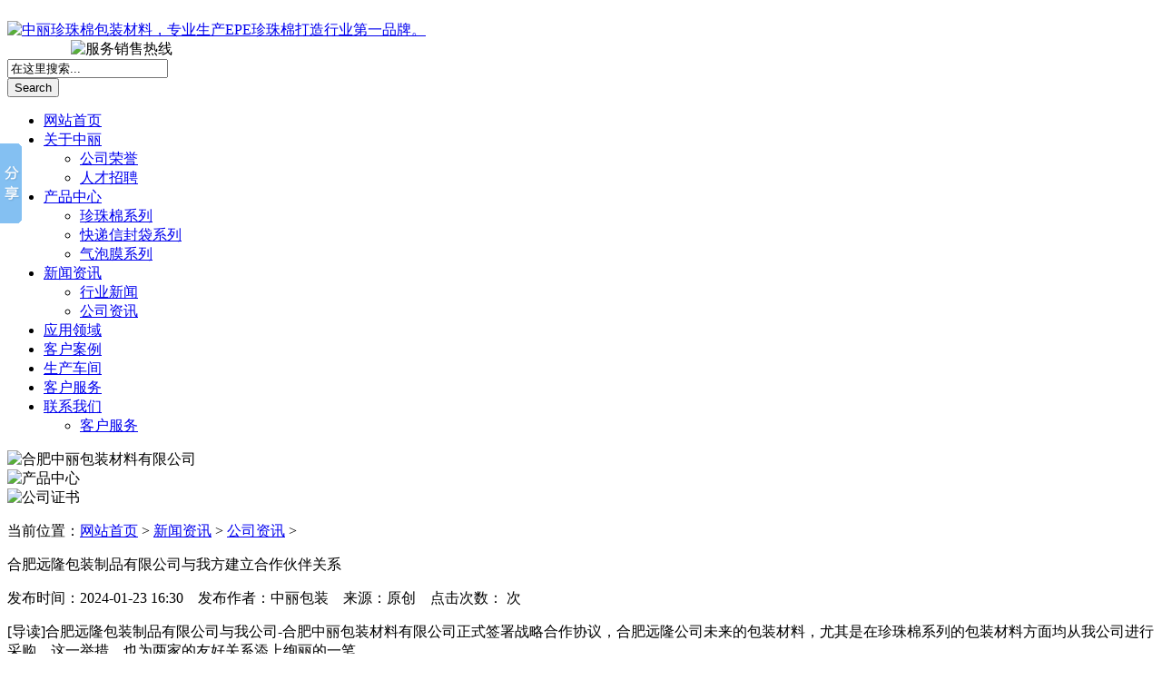

--- FILE ---
content_type: text/html
request_url: http://www.epebzcl.com/gszx/38.html
body_size: 5753
content:
<!DOCTYPE html PUBLIC "-//W3C//DTD XHTML 1.0 Transitional//EN" "http://www.w3.org/TR/xhtml1/DTD/xhtml1-transitional.dtd">
<html xmlns="http://www.w3.org/1999/xhtml">
<head>
<meta http-equiv="Content-Type" content="text/html; charset=gb2312" />
<title>合肥远隆包装制品有限公司与我方建立合作伙伴关系-中丽包装材料</title>
<meta name="keywords" content="远隆包装,合肥远隆包装" />
<meta name="description" content="合肥远隆包装制品有限公司与我公司-合肥中丽包装材料有限公司正式签署战略合作协议，合肥远隆公司未来的包装材料，尤其是在珍珠棉系列的包装材料方面均从我公司进行采购，这一举措，也为两家的友好关系添上绚丽的一笔。" />
<link href="/templets/default/css/index.css" rel="stylesheet" media="screen" type="text/css" />
<link href="/templets/default/css/swiper.min.css" rel="stylesheet" media="screen" type="text/css" />
</head>

<body>
    <div class="main">
                <div class="top">
            <a href='http://www.epebzcl.com/'><img alt="中丽珍珠棉包装材料，专业生产EPE珍珠棉打造行业第一品牌。" style="margin-top: 15px;" src="/templets/default/image/login.png"></a>
            <div>
                <img alt="服务销售热线" style="margin-left: 70px;" src="/templets/default/image/phone.jpg" >
                <form  name="formsearch" action="/plus/search.php">
                <div class="search">
                    <input type="hidden" name="kwtype" value="0" />
                    <input name="q" type="text" class="search_input" value="在这里搜索..." onfocus="if(this.value=='在这里搜索...'){this.value='';}"  onblur="if(this.value==''){this.value='在这里搜索...';}" />
                    <div class="search_btn">
                        <button class="ser_button">Search</button>
                    </div>
                </div>
               </form>
            </div>
        </div>
        <!-- 导航 -->
        <div class="menu">
            <ul class="nav" id="nav">
                <li class="nLi"><a href='http://www.epebzcl.com/'>网站首页</a></li>
                <li class="nLi">
                    <a href='/about/'>关于中丽</a>
                    <ul class="sub">
                        <li><a href='/honor/'>公司荣誉</a></li><li><a href='/about/recrui/'>人才招聘</a></li>
                    </ul>
                </li>
                <!--<li class="nLi">
                    <a href="productList.html">产品中心</a>
                    <ul class="sub" id="sub">
                        <li class="nli2">
                            <a href="#">珍珠棉系列</a>
                            <ul class="sub2">
                                <li><a href="productList.html">珍珠棉卷材</a></li>
                                <li><a href="productList.html">珍珠棉板材</a></li>
                                <li><a href="productList.html">珍珠棉片材</a></li>
                            </ul>
                        </li>
                        <li  class="nli2">
                            <a href="#">气泡膜系列</a>
                            <ul class="sub2 sub3">
                                <li><a href="productList.html">气泡膜卷材</a></li>
                                <li><a href="productList.html">气泡膜镀铝膜</a></li>
                            </ul>
                        </li>
                        <li  class="nli2">
                            <a href="#">制袋系列</a>
                            <ul class="sub2">
                                <li><a href="productList.html">珍珠棉带</a></li>
                                <li><a href="productList.html">气泡膜带</a></li>
                            </ul>
                        </li>
                    </ul>
                </li>-->
                <li class="nLi">
                    <a href='/products/'>产品中心</a>
                    <ul class="sub">
                        <li><a href='/EPE/'>珍珠棉系列</a></li><li><a href='/xfd/'>快递信封袋系列</a></li><li><a href='/qpm/'>气泡膜系列</a></li>
                    </ul>
                </li>
                <li class="nLi">
                    <a href='/news/'>新闻资讯</a>
                    <ul class="sub">
                        <li><a href='/hyxw/'>行业新闻</a></li><li><a href='/gszx/'>公司资讯</a></li>
                    </ul>
                </li>
                <li class="nLi"><a href='/keywords/'>应用领域</a></li>
                <li class="nLi"><a href='/case/'>客户案例</a></li>
                <li class="nLi"><a href='/workshop/'>生产车间</a></li>
                <li class="nLi"><a href='/contact/customer/'>客户服务</a></li>
                <li class="nLi">
                    <a href='/contact/'>联系我们</a>
                    <ul class="sub">
                        <li><a href='/contact/customer/'>客户服务</a></li>
                    </ul>
                </li>
            </ul>
        </div>
        <!-- Swiper轮播 -->
        <div class="swiper-container banner">
            <div class="swiper-wrapper">
                <div class="swiper-slide"><img alt="合肥中丽包装材料有限公司" src="/templets/default/image/banner1.jpg"></div>
                <div class="swiper-slide"><img alt="产品中心" src="/templets/default/image/banner2.jpg"></div>
                <div class="swiper-slide"><img alt="公司证书" src="/templets/default/image/banner3.jpg"></div>
            </div>
            
            <div class="swiper-pagination"></div>
            
            <div class="swiper-button-next" style="background-color: rgba(0,0,0,.3);"></div>
            <div class="swiper-button-prev" style="background-color: rgba(0,0,0,.3);"></div>
        </div>
        <!--head结束-->
        <!-- 位置导航 -->
        <div class="location">
            <p>当前位置：<a href='http://www.epebzcl.com/'>网站首页</a> > <a href='/news/'>新闻资讯</a> > <a href='/gszx/'>公司资讯</a> > </p>
        </div>
        <div class="contact_boxs">
            <div class="contact_left">
                <p class="product_title">合肥远隆包装制品有限公司与我方建立合作伙伴关系</p>
                <p class="product_time">发布时间：2024-01-23 16:30　发布作者：中丽包装　来源：原创　点击次数：<script src="/plus/count.php?view=yes&aid=38&mid=1"type='text/javascript' language="javascrip" ></script> 次</p>
                <div class="product_text">[导读]合肥远隆包装制品有限公司与我公司-合肥中丽包装材料有限公司正式签署战略合作协议，合肥远隆公司未来的包装材料，尤其是在珍珠棉系列的包装材料方面均从我公司进行采购，这一举措，也为两家的友好关系添上绚丽的一笔。</div>
                <div class="product_text2">合肥的冬天，天高高的，颜色淡淡的，一望无际。偶尔，有一两片雪白的云彩，为淡淡的天空添加些许色彩。在这样一个阳光明媚的日子，合肥远隆包装制品有限公司与我公司-合肥中丽包装材料有限公司正式签署战略合作协议，合肥远隆公司未来的包装材料，尤其是在珍珠棉系列的包装材料方面均从我公司进行采购，这一举措，也为两家的友好关系添上绚丽的一笔。
<div style="text-align: center">
	<img alt="合肥远隆包装制品有限公司" src="/uploads/allimg/151217/1-15121G20P2626.jpg" style="width: 553px; height: 329px" /></div>
　　合肥远隆包装制品有限公司于2010年09月开始筹备，2010年10月完成前期考察和选址工作并确定经营地址：合肥肥东新城经济开发区金阳南路26号。厂房面积1600平方米，拥有洁净室吹膜和制袋车间。可提供光电行业无尘室用包装材料，主要客户为光电行业(背光源，LCD)、电子产品、家电行业、金属精加工件、汽车零配件、食品防尘包装袋以及注塑产品等企业。公司销售各种规格PE薄膜袋、PE防静电袋、防静电汽泡袋、<a href="http://www.epebzcl.com/" target="_blank">EPE珍珠棉</a>、缠绕膜、防静电中空塑料箱、铝箔袋、屏蔽袋、吸塑包装盘、封箱胶带等，同时经营无尘室洁净用品和PE保护膜产品。<br />
　　&ldquo;梅花香自苦寒来&rdquo;，在这个寒冷的日子里，还有一种傲然挺立、坚忍不拔的花&mdash;&mdash;梅花。梅花以冰肌玉骨，凌寒留香的特点，高洁、坚强、谦虚的性格，使人们立志奋发图强，学习他的精神。同时也为冬天增加了一份朴实的美。&nbsp; 这也是中丽人一直追求的品质，坚忍不拔的精神也是合肥中丽包装材料有限公司一直倡导的企业文化，相信不久的将来，中丽将与更多的企业展开合作，共同建设美好的未来。<br />
　　包装材料网址<a href="http://www.epebzcl.com/" target="_blank">http://www.epebzcl.com/</a> </div>
                <div class="top_page">
                    <p>上一篇：<a href='/gszx/19.html'>中丽包装与合肥中建公司达成长期合作协议</a> </p>
                    <p>下一篇：<a href='/gszx/41.html'>合肥品致欧乐门业有限公司与我公司展开合作</a> </p>
                </div>
                <div class="produnct_about">
                    <p style="width: 100%; height: 35px; background: #F5F5F5; border-top:1px solid #EAEAEA;">
                        <span style="font-size: 16px; color: white; width: 170px; height: 100%; line-height: 35px; text-align: center; background: #51A9EA; display: block;">相关内容</span>
                    </p>
                    <ul>
                        <div style="padding: 20px;">
                            	
                            <div style="clear: both;"></div>
                        </div>
                    </ul>
                </div>
                <div class="top_page" align="right"><a href="javascript:window.scroll(0,-360)">【返回顶部】</a>　<a href="#" onClick="window.print();">【打印本页】</a>　<a href="javascript:window.close()">【关闭该窗口】</a></div>
            </div>
            <div class="contact_right">
                                <div class="tab_list">
                    <p class="contact_rightTitle"><img alt="产品分类" src="/templets/default/image/ic-hengx.png">&nbsp;珍珠棉系列</p>
                    <ul>
                        <li><a href=/zzmjc>珍珠棉卷材</a></li><li><a href=/zzmbc>珍珠棉板片材</a></li><li><a href=/zzmyxc>珍珠棉异型材</a></li><li><a href=/zzmfh>珍珠棉复合</a></li><li><a href=/zzmhb>珍珠棉护边护角</a></li><li><a href=/zzmgbc>珍珠棉管棒材</a></li> 
                    </ul>
                </div><div class="tab_list">
                    <p class="contact_rightTitle"><img alt="产品分类" src="/templets/default/image/ic-hengx.png">&nbsp;快递信封袋系列</p>
                    <ul>
                        <li><a href=/fhzgmd>复合珠光膜气泡袋</a></li><li><a href=/gqmqpd>共挤膜气泡袋</a></li><li><a href=/ygmqpd>哑光膜气泡袋</a></li><li><a href=/lpzqpd>牛皮纸气泡袋</a></li><li><a href=/dlmqpd>镀铝膜气泡袋</a></li><li><a href=/lmqpd>铝膜珍珠棉袋</a></li><li><a href=/zzmd>珍珠棉袋</a></li><li><a href=/qpd>气泡袋</a></li> 
                    </ul>
                </div><div class="tab_list">
                    <p class="contact_rightTitle"><img alt="产品分类" src="/templets/default/image/ic-hengx.png">&nbsp;气泡膜系列</p>
                    <ul>
                        <li><a href=/qpmd>气泡膜</a></li><li><a href=/qpm/qipaomofuhe>气泡膜复合</a></li> 
                    </ul>
                </div>
                <div class="call_box" style="padding-top:7px;">
                    <p class="contact_rightTitle">联系我们
                        <span style="position: absolute; top: 12px; right:15px;">
							<a style="font-size: 14px; color: white;" href="/contact/">更多>></a>
                        </span>
                    </p>
                    <ul>
                        <div style="padding: 7px;">
                            <li><img alt="联系我们" src="/templets/default/image/img-kefu.jpg"></li>
                            <li>公司地址：安徽省合肥市肥东县经济开发区祥和路58号</li>
                            <li>固话：0551-63368910</li>
                            <li>手机：18256988580</li>
                            <li>联系人：俞经理</li>
                            <li>邮政编码: 230000</li>
                            <li>QQ: 2816421496</li>
                            <li>E-Mail: <a href="mailto:ahhfzlbz@126.com">ahhfzlbz@126.com</a></li>
                        </div>
                    </ul>
                </div>
                <div class="hot_box">
                    <p class="contact_rightTitle">热点内容</p>
                    <ul>
                        <div style="padding: 7px;">
							<li>
								<div class="radio"></div>&nbsp;&nbsp;<a href="/gszx/447.html" target="_blank">乘风破浪 共赴新篇｜中丽集团202</a>
							</li>
<li>
								<div class="radio"></div>&nbsp;&nbsp;<a href="/gszx/262.html" target="_blank">为什么这么多人客户选择了中丽包</a>
							</li>
<li>
								<div class="radio"></div>&nbsp;&nbsp;<a href="/gszx/413.html" target="_blank">高效执行，聚力前行 | 中丽集团</a>
							</li>
<li>
								<div class="radio"></div>&nbsp;&nbsp;<a href="/gszx/409.html" target="_blank">十年同心，欢乐同行 | 2025忠柱</a>
							</li>
<li>
								<div class="radio"></div>&nbsp;&nbsp;<a href="/gszx/401.html" target="_blank">中丽包装盛装亮相2025上海快递电</a>
							</li>
<li>
								<div class="radio"></div>&nbsp;&nbsp;<a href="/gszx/115.html" target="_blank">中丽教您如何鉴别珍珠棉包装材料</a>
							</li>

                        </div>
                    </ul>
                </div>
            </div>
        </div>
                <!--Footbar-->
        <div class="bottom_nav">
            <ul>
                <li><a href='http://www.epebzcl.com/'>网站首页</a></li>
                <li><a href="javascript:window.external.AddFavorite('http://www.epebzcl.com/','合肥中丽包装材料有限公司')">加入收藏</a></li>
                <li><a href=""onclick="this.style.behavior='url(#default#homepage)';this.setHomePage('http://www.epebzcl.com');">设为首页</a></li>
                <li><a href="mailto:ahfhzlbz@126.com">站长信箱</a></li>
                <li><a href="/data/rssmap.html" rel="nofollow" target="_blank">RSS订阅</a></li>
                <li><a href="/tags.php" target="_blank">TAG标签</a></li>
                <li><a href="/data/sitemap.html" rel="nofollow" target="_blank">网站地图</a></li>
                <li><a href="/sitemap.xml" rel="nofollow" target="_blank" class="last_nav">XML地图</a></li>
            </ul>
        </div>
        <div class="bottom_boxs">
            <div class="bottom">
                <img alt="中丽包装材料" src="/templets/default/image/img-logo.png">
                <div class="call_me">
                    <p>联系我们</p>
                    <ul>
                        <li>地址：安徽省合肥市肥东县经济开发区祥和路58号</li>
                        <li>联系电话：182-5698-8580(俞经理)</li>
                        <li>电话：0551-63368910</li>
                    </ul>
                </div>
                <div class="call_me" style="margin-top: 20px;">
                    <ul>
                        <li>E-mail：<a href="mailto:ahhfzlbz@126.com">ahhfzlbz@126.com</a></li>
                        <li><a href="https://beian.miit.gov.cn" target="_blank">皖ICP备14021163号-1</a></li>
                        <li><a href="http://zhanzhang.anquan.org/physical/report/?domain=www.epebzcl.com" name="5nz9Zh3jle8ErjEOAI4zLPPJKoggdjOHYqbFHltSITYLm5UQZF" rel="nofollow" target="_blank"><img height="47" src="http://zhanzhang.anquan.org/static/common/images/zhanzhang.png"alt="安全联盟站长平台" /></a><script type="text/javascript">var cnzz_protocol = (("https:" == document.location.protocol) ? " https://" : " http://");document.write(unescape("%3Cspan id='cnzz_stat_icon_1256692582'%3E%3C/span%3E%3Cscript src='" + cnzz_protocol + "s4.cnzz.com/z_stat.php%3Fid%3D1256692582%26show%3Dpic1' type='text/javascript'%3E%3C/script%3E"));</script><!--站长统计--><script>
var _hmt = _hmt || [];
(function() {
  var hm = document.createElement("script");
  hm.src = "//hm.baidu.com/hm.js?38f9bc7c167afe8b919178cdb02ff569";
  var s = document.getElementsByTagName("script")[0];
  s.parentNode.insertBefore(hm, s);
})();
</script><!--百度统计--></li>
                    </ul>
                </div>
                <div class="codes">
                    <div class="code">
                        <img alt="阿里店铺" src="/templets/default/image/1688.jpg" height="120" width="120">
                        <p>阿里店铺</p>
                    </div>
                    <div class="code">
                        <img alt="淘宝店铺" src="/templets/default/image/taobao.png" height="120" width="120">
                        <p>淘宝店铺</p>
                    </div>
                </div>
            </div>
            <div style="font-size: 14px; color: white; text-align: center; padding-bottom: 20px;">
                <span style="padding: 5px 15px; background: #0D3E6F; border-radius: 50px;">版权所有：Copyright@ 合肥中丽包装材料有限公司</span>
            </div>
        </div>
        <!--/Footbar-->
    </div>
    <!--banner-->
    <script language="javascript" type="text/javascript" src="/templets/default/js/jquery-1.8.1.min.js"></script>
    <script language="javascript" type="text/javascript" src="/templets/default/js/swiper.min.js"></script>
    <script language="javascript" type="text/javascript" src="/templets/default/js/jquery.SuperSlide.2.1.3.js"></script>
    <script type="text/javascript">
        jQuery("#nav").slide({
            type: "menu", // 效果类型，针对菜单/导航而引入的参数（默认slide）
            titCell: ".nLi", //鼠标触发对象
            targetCell: ".sub", //titCell里面包含的要显示/消失的对象
            effect: "slideDown", //targetCell下拉效果
            delayTime: 300, //效果时间
            triggerTime: 0, //鼠标延迟触发时间（默认150）
        });
    </script>
    <script type="text/javascript">
        jQuery(".sub").slide({
            type: "menu", // 效果类型，针对菜单/导航而引入的参数（默认slide）
            titCell: ".nli2", //鼠标触发对象
            targetCell: ".sub2", //titCell里面包含的要显示/消失的对象
            effect: "slideDown", //targetCell下拉效果
            delayTime: 300, //效果时间
            triggerTime: 0, //鼠标延迟触发时间（默认150）
        });
    </script>
    <script type="text/javascript">
        var swiper = new Swiper('.banner', {
            autoplay: {
                delay: 2000,
                stopOnLastSlide: false,
                disableOnInteraction: true,
            },
            pagination: {
                el: '.swiper-pagination',
            },
            navigation: {
                nextEl: '.swiper-button-next',
                prevEl: '.swiper-button-prev',
            },
        });

        var swiper2 = new Swiper('.swiper-container2', {
            slidesPerView: 5,
            spaceBetween: 30,
            autoplay: {
                delay: 2000,
                stopOnLastSlide: false,
                disableOnInteraction: true,
            }
        });
    </script>
<!--/banner-->
<!-- Baidu Button BEGIN -->
<script>window._bd_share_config={"common":{"bdSnsKey":{},"bdText":"","bdMini":"2","bdMiniList":false,"bdPic":"","bdStyle":"0","bdSize":"16"},"slide":{"type":"slide","bdImg":"2","bdPos":"left","bdTop":"100"}};with(document)0[(getElementsByTagName('head')[0]||body).appendChild(createElement('script')).src='http://bdimg.share.baidu.com/static/api/js/share.js?v=89860593.js?cdnversion='+~(-new Date()/36e5)];</script>
<!-- Baidu Button END -->
<!--在线客服-->
<script>
(function(){
  var c=document.createElement('script');
  c.src='https://kefu.cckefu3.com/vclient/?webid=111173&wc=b85db0';
  var s=document.getElementsByTagName('script')[0];
  s.parentNode.insertBefore(c,s);
})();
</script>
<!--/在线客服-->
</body>
</html>